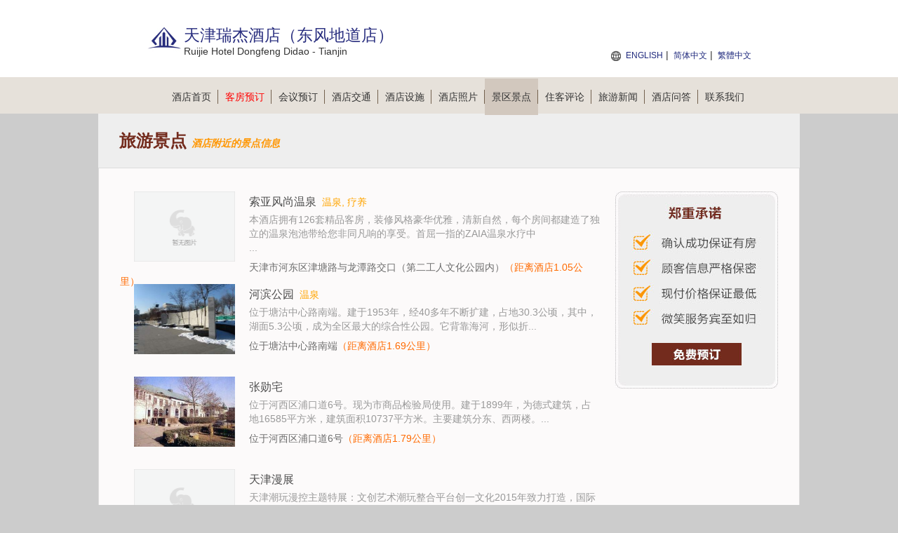

--- FILE ---
content_type: text/html; charset=utf-8
request_url: https://ruijiedongfengdidao.hoteltianjin.cn/jingdian-1.html
body_size: 16053
content:


<!DOCTYPE html PUBLIC "-//W3C//DTD XHTML 1.0 Transitional//EN" "http://www.w3.org/TR/xhtml1/DTD/xhtml1-transitional.dtd">
<html xmlns="http://www.w3.org/1999/xhtml">
<head lang="zh-cn">
    <title>天津瑞杰酒店（东风地道店）-旅游景点</title>
    <meta name="keywords" content="天津瑞杰酒店（东风地道店）旅游景点，天津瑞杰酒店（东风地道店）附近景点" />
    <meta name="description" content="为您提供天津瑞杰酒店（东风地道店）旅游景点信息。" />
    <meta http-equiv="Content-Type" content="text/html; charset=utf-8" />
    <link href="/Styles/v1/style.css" rel="stylesheet" />
    <link href="/Styles/v1/reset.css" rel="stylesheet" />
    <link href="/Styles/v1/index.css" rel="stylesheet" />
    <script src="/Scripts/jquery.1.11.3.min.js" type="text/javascript"></script>
    <script src="/Scripts/jquery.cookie.js" type="text/javascript"></script>
    <script type="text/javascript">
        function setNav(index) {
            $(document).off("setNav").on("setNav", function () {
                $(".nav_2 a").eq(index).addClass("curent");
            });
        }
        $(document).ready(function () {
            $(this).trigger("setNav");
        });
    </script>
    <meta name="applicable-device" content="pc"></meta>
    
    
    
    
    
    
    
    <script type="text/javascript">
        setNav(6);
    </script>

</head>
<body>
    
<div class="header">
    <div class="header_2">
        <div class="logo fl">
            <p class="img">
                <img height="48" src="/Images/V1/logo.png"
                    alt="天津瑞杰酒店（东风地道店） Logo" />
            </p>
            <h1 class="zi" id="hotelName" style="height: auto">天津瑞杰酒店（东风地道店）</h1>
            <span>Ruijie Hotel Dongfeng Didao - Tianjin</span>
        </div>
        <div class="sunnav fr">
            <span style="font-size: 14px; color: red; font-weight: bold; position: absolute; top: 50px; right: 0; text-align: right; white-space: nowrap;">
                 
            </span>
            <a title="Ruijie Hotel Dongfeng Didao - Tianjin" href="https://ruijiedongfengdidao.hoteltianjin.cn/en">ENGLISH</a>
            | <a title="天津瑞杰酒店（东风地道店）">简体中文</a>
            | <a title="天津瑞杰酒店（东风地道店）" href="https://ruijiedongfengdidao.hoteltianjin.cn/big5">繁體中文</a>
        </div>
    </div>
</div>
<div class="nav">
    <div class="nav_2">
        <ul>
            <li><a title="官网首页" href="https://ruijiedongfengdidao.hoteltianjin.cn">酒店首页<span></span></a></li>
            <li><a title="在线预订" href="/booking.html" style="color: red">客房预订<span></span></a></li>
            <li><a title="会议室预订" href="/meeting.html">会议预订<span></span></a></li>
            <li><a title="交通环境" href="/traffic.html">酒店交通<span></span></a></li>
            <li><a title="娱乐设施" href="/facilities.html">酒店设施<span></span></a></li>
            <li><a title="图片" href="/picture-1.html">酒店照片<span></span></a></li>
            <li><a title="附近景点" href="/jingdian-1.html">景区景点<span></span></a></li>
            <li><a title="住客评论" href="/comment-1.html">住客评论<span></span></a></li>
            <li><a title="旅游新闻" href="/news-1.html">旅游新闻<span></span></a></li>
            <li><a title="酒店问答" href="/qa.html">酒店问答<span></span></a></li>
            <li><a title="预订热线" href="/contact.html">联系我们</a></li>
        </ul>
    </div>
</div>

    
    
<style type="text/css">
    .lvyou_list ul li { margin-bottom: 32px; height: 100px; }
    .lvyou_list ul li br { display: none; }
    .lvyou_list ul li h3 span { margin: 0 0 0 8px; float: none; }
    .lvyou_list ul li, .lvyou_list ul li * { font-size: 14px !important; white-space: normal !important; }
    .lvyou_list ul li h3 a { font-size: 16px !important; }
    .lvyou_list ul li p { display: contents; }
    .lvyou_list ul li b, .lvyou_list ul li strong { font-weight: normal; }
    .lvyou_list ul li .address { display: inherit; color: #6d6d6d; margin-top: 8px; }
    .lvyou_list ul li .address b { color: #ff6a00; }
    .lvyou_list li .logo { height: 100px; text-align: center; overflow: hidden; width: 144px; float: left; padding: 0 20px; }
    .lvyou_list li .logo img { height: 100px; width: 144px; }
</style>
<h1 class="introduction">旅游景点
    <i style="color: #ff9600; font-size: 14px; font-family: 微软雅黑; font-style: italic;">酒店附近的景点信息</i>
</h1>
<div class="detailed">
    
<div class="fudong">
    <a href="/booking.html" id="bookinglink">
        <img alt="booking" src="/images/v1/fudong.jpg" />
    </a>
</div>

    <div class="lvyou_list">
        <ul>
            
                    <li>
                        <a class="logo" title="索亚风尚温泉"
                            href="/jingdian_detail-25581.html">
                            <img src="/HotelLandscape/0.png" alt="索亚风尚温泉" />
                        </a>
                        <h3><a href="/jingdian_detail-25581.html"
                            title="索亚风尚温泉">
                            索亚风尚温泉</a><span style="color: orange">温泉, 疗养</span></h3>
                        <div>本酒店拥有126套精品客房，装修风格豪华优雅，清新自然，每个房间都建造了独立的温泉泡池带给您非同凡响的享受。首屈一指的ZAIA温泉水疗中</div>...
                        <p class="address">天津市河东区津塘路与龙潭路交口（第二工人文化公园内）<b>（距离酒店1.05公里）</b></p>
                    </li>
                
                    <li>
                        <a class="logo" title="河滨公园"
                            href="/jingdian_detail-25453.html">
                            <img src="/HotelLandscape/25453.jpg" alt="河滨公园" />
                        </a>
                        <h3><a href="/jingdian_detail-25453.html"
                            title="河滨公园">
                            河滨公园</a><span style="color: orange">温泉</span></h3>
                          位于塘沽中心路南端。建于1953年，经40多年不断扩建，占地30.3公顷，其中，湖面5.3公顷，成为全区最大的综合性公园。它背靠海河，形似折...
                        <p class="address">位于塘沽中心路南端<b>（距离酒店1.69公里）</b></p>
                    </li>
                
                    <li>
                        <a class="logo" title="张勋宅"
                            href="/jingdian_detail-25427.html">
                            <img src="/HotelLandscape/25427.jpg" alt="张勋宅" />
                        </a>
                        <h3><a href="/jingdian_detail-25427.html"
                            title="张勋宅">
                            张勋宅</a><span style="color: orange"></span></h3>
                          位于河西区浦口道6号。现为市商品检验局使用。建于1899年，为德式建筑，占地16585平方米，建筑面积10737平方米。主要建筑分东、西两楼。...
                        <p class="address">位于河西区浦口道6号<b>（距离酒店1.79公里）</b></p>
                    </li>
                
                    <li>
                        <a class="logo" title="天津漫展"
                            href="/jingdian_detail-25517.html">
                            <img src="/HotelLandscape/0.png" alt="天津漫展" />
                        </a>
                        <h3><a href="/jingdian_detail-25517.html"
                            title="天津漫展">
                            天津漫展</a><span style="color: orange"></span></h3>
                        <div><span style="font-size: 12px;">天津潮玩漫控主题特展：文创艺术潮玩整合平台创一文化2015年致力打造，国际范儿十足的潮流文化狂欢盛会。TTJCC(Trendy Tian Jin Comic Co...
                        <p class="address">天津市河西区隆昌路青少年活动中心<b>（距离酒店2.37公里）</b></p>
                    </li>
                
                    <li>
                        <a class="logo" title="开滦矿务局大楼"
                            href="/jingdian_detail-25494.html">
                            <img src="/HotelLandscape/25494.jpg" alt="开滦矿务局大楼" />
                        </a>
                        <h3><a href="/jingdian_detail-25494.html"
                            title="开滦矿务局大楼">
                            开滦矿务局大楼</a><span style="color: orange"></span></h3>
                          在和平区泰安道5号，现为中共天津市委，建于1919～1921年，由英商同和工程司美籍工程师爱迪克生和达拉斯设计。总建筑面积9180平方米，建...
                        <p class="address">在和平区泰安道5号<b>（距离酒店2.50公里）</b></p>
                    </li>
                
                    <li>
                        <a class="logo" title="吉鸿昌故居"
                            href="/jingdian_detail-25456.html">
                            <img src="/HotelLandscape/25456.jpg" alt="吉鸿昌故居" />
                        </a>
                        <h3><a href="/jingdian_detail-25456.html"
                            title="吉鸿昌故居">
                            吉鸿昌故居</a><span style="color: orange"></span></h3>
                          吉鸿昌故居 吉鸿昌河南扶沟人，早年参加西北军，以英勇善战升为旅、师长。1929年任宁夏省政府主席、国民党第十军军长、第二十二路军总指...
                        <p class="address">&nbsp;<b>（距离酒店2.50公里）</b></p>
                    </li>
                
                    <li>
                        <a class="logo" title="天津人民公园"
                            href="/jingdian_detail-25406.html">
                            <img src="/HotelLandscape/25406.jpg" alt="天津人民公园" />
                        </a>
                        <h3><a href="/jingdian_detail-25406.html"
                            title="天津人民公园">
                            天津人民公园</a><span style="color: orange"></span></h3>
                          位于河西区徽州道与广东路交口，距小白楼商业区1公里，交通便利。是一个以游艺娱乐为主的综合性公园。该园前身是津门大盐商李春城的私家...
                        <p class="address">&nbsp;<b>（距离酒店2.68公里）</b></p>
                    </li>
                
                    <li>
                        <a class="logo" title="利华大楼"
                            href="/jingdian_detail-25506.html">
                            <img src="/HotelLandscape/25506.jpg" alt="利华大楼" />
                        </a>
                        <h3><a href="/jingdian_detail-25506.html"
                            title="利华大楼">
                            利华大楼</a><span style="color: orange"></span></h3>
                        暂无描述...
                        <p class="address">在和平区解放北路114号<b>（距离酒店2.70公里）</b></p>
                    </li>
                
                    <li>
                        <a class="logo" title="津湾广场欢乐冰雪节"
                            href="/jingdian_detail-25445.html">
                            <img src="/HotelLandscape/0.png" alt="津湾广场欢乐冰雪节" />
                        </a>
                        <h3><a href="/jingdian_detail-25445.html"
                            title="津湾广场欢乐冰雪节">
                            津湾广场欢乐冰雪节</a><span style="color: orange">滑雪, 游乐场</span></h3>
                        <p>津湾广场欢乐冰雪节特色项目，狂嗨不止。</p>
<p>七彩悠波球：</p>
<p>悠波球是通体透明的圆球，在直径2.8米的外球和2米的内球之间充满空气，其间由上</p>...
                        <p class="address">天津市和平区解放北路48号津湾广场<b>（距离酒店2.92公里）</b></p>
                    </li>
                
                    <li>
                        <a class="logo" title="少帅府"
                            href="/jingdian_detail-25469.html">
                            <img src="/HotelLandscape/25469.jpg" alt="少帅府" />
                        </a>
                        <h3><a href="/jingdian_detail-25469.html"
                            title="少帅府">
                            少帅府</a><span style="color: orange">故居</span></h3>
                        <p>  “张学良故居博物馆”又名少帅府，地址坐落在天津市和平区赤峰道78号原张学良故居处。张学良故居博物馆经过两年多的整修，旧景重现，品</p>...
                        <p class="address">天津市和平区赤峰道78号<b>（距离酒店3.04公里）</b></p>
                    </li>
                
        </ul>
    </div>
    <div class="lvyou_yema" id="Pager"><a href="javascript:void(0)">上一页</a><a href="/jingdian-1.html" class="ch">1</a><a href="/jingdian-2.html" class="">2</a><a href="/jingdian-3.html" class="">3</a><a href="/jingdian-4.html" class="">4</a><a href="/jingdian-5.html" class="">5</a><a href="/jingdian-6.html" class="">6</a><a href="/jingdian-7.html" class="">7</a><a href="/jingdian-2.html" class="c1">下一页</a></div>
</div>


    
<div class="bottom">
    <ul>
        <li>
            <strong>天津瑞杰酒店（东风地道店）预订电话：</strong>+8620-86009099  
                （电话忙线或无人接听时，请<a style="color: green" title="在线预订" href="/booking.html">在线预订</a>！）
        </li>
    </ul>
    <ul>
        <li>
            <strong>其他咨询：</strong>022-24318889 （交通、订餐、会议、桑拿娱乐、发票开具、物品遗失等）
                <span></span>
        </li>
        <li>
            <a href="/meeting.html" title="会议室在线预订"><strong>会议室在线预订</strong></a></li>
    </ul>
    <ul>
        <li>
            <strong>天津瑞杰酒店（东风地道店）地址：</strong>天津 · 天津 · 河东区 · 天津市河东区红星路103号（近津溏公路）
        </li>
    </ul>
    <ul>
        <li>
            <a title="天津瑞杰酒店（东风地道店）" href="https://ruijiedongfengdidao.hoteltianjin.cn">天津瑞杰酒店（东风地道店）</a>
            ◎
            <a title="Ruijie Hotel Dongfeng Didao - Tianjin" href="https://ruijiedongfengdidao.hoteltianjin.cn/en">Ruijie Hotel Dongfeng Didao - Tianjin</a>
            
            <span></span>
        </li>
        <li>
            <b></b>
            <span></span>
        </li>
        <li>
            <b><a target="_blank" title="关于我们" href="/about.html">关于我们</a></b>
        </li>
    </ul>
    <ul>
        <li>免责声明：我们是携程（含同程艺龙，去哪、住哪等）、Booking、Agoda、Expedia的合作伙伴， 仅为您提供网络预订服务， 
            您的订单将由携程、同程艺龙等合作伙伴转发给酒店，如果涉及到违约金等问题，由同程艺龙或携程扣款转交给酒店， 我们并非酒店的官方网站，请您知晓。
        </li>
    </ul>
    <p style="clear: both"></p>
</div>

</body>
</html>


--- FILE ---
content_type: text/css
request_url: https://ruijiedongfengdidao.hoteltianjin.cn/Styles/v1/style.css
body_size: 3764
content:
@charset "utf-8";

.top-nav { width: 862px; margin: 4px auto; }
.web { width: 921px; margin: 0 auto; background: #fff; clear: both; padding: 0 41px 30px 39px; overflow: hidden; }
.hotels { width: 921px; height: 287px; float: left; background: url(/images/v1/bg.gif) no-repeat; padding-top: 22px; margin-top: 58px; }
.hotels img { float: left; border: #c9c9c9 solid 2px; background: #eeeeee; padding: 8px; margin-left: 35px; margin-top: 14px; }
.hotels .hwz { float: left; display: block; width: 523px; font-size: 14px; color: #4c4c4c; padding-left: 23px; }
.hotels .hwz h1 { font-size: 24px; }
.hotels .hwz p { line-height: 22px; padding: 7px 0 0 0; }
.hotels p strong { font-size: 24px; line-height: 36px; height: 38px; display: block; }
.hotels a { float: left; display: block; text-align: right; float: left; width: 870px; padding-top: 11px; }
.room { width: 921px; float: left; }
.room .title { height: 35px; line-height: 35px; border-bottom: #c9c9c9 solid 1px; font-size: 16px; color: #4c4c4c; }
.room .title a { font-size: 12px; }
.type { width: 951px; float: left; margin-top: 30px; position: relative; }
.type ul li { width: 211px; float: left; display: block; margin-right: 26px; }
.type ul li .fang { border: #c9c9c9 solid 2px; float: left; background: #fff; padding: 4px; }
.type ul li span { display: block; float: left; padding-left: 5px; margin-top: 5px; line-height: 20px; color: #4c4c4c; width: 200px; }
.type ul li span strong { font-size: 15px; padding-bottom: 15px; }
.type ul li a { float: left; width: 79px; height: 23px; display: block; margin-top: 10px; margin-left: 5px; }
.matching { width: 951px; float: left; position: relative; margin-top: 30px; }
.matching ul li { float: left; padding-right: 26px; }
.matching ul li img { border: #c9c9c9 solid 2px; float: left; background: #fff; padding: 4px; }
.matching ul li span { display: none; width: 199px; height: 123px; text-align: center; line-height: 123px; color: #fff; font-weight: bold; position: absolute; left: 5px; top: 6px; background: url(/images/v1/hui.png) repeat; font-size: 14px; }
.matching ul li a { display: block; position: relative; width: 211px; height: 138px; }
.matching ul li a:hover span { display: block; }
.frame { width: 921px; height: 456px; background: #f0eae1; margin: 0 auto; padding: 0 41px 0 39px; clear: both; }
.news { width: 418px; float: left; margin-top: 48px; }
.news .title { width: 100%; height: 29px; border-bottom: #b3aeac solid 1px; }
.news .title .float_left img { float: left; padding-top: 2px; }
.news .title strong { font-size: 16px; padding-left: 10px; float: left; padding-top: -8px; color: #4d4d4d; }
.news .title .float_right { padding-top: 10px; }
.news ul { display: block; float: left; width: 100%; margin-top: 10px; }
.news ul li { line-height: 33px; height: 33px; float: left; display: block; background: url(/images/v1/dian.gif) left center no-repeat; color: #6d6663; font-size: 13px; width: 100%; }
.news ul li a { display: block; float: left; line-height: 33px; color: #6d6663; padding-left: 10px; }
.news ul li a:hover { color: #6d6663; text-decoration: underline; font-weight: bold; }
.news ul li span { display: block; float: right; }
.news dl { border-bottom: #b3aeac solid 1px; display: block; width: 100%; color: #6d6663; padding-top: 11px; }
.news dl dt { display: block; line-height: 35px; font-size: 14px; }
.news dl dd { display: block; line-height: 35px; text-align: right; }

.introduction { width: 970px; background: #eeeeee; margin-top: 5px; height: 77px; margin: 0 auto; font-size: 24px; color: #732b1d; font-weight: bold; white-space: nowrap; line-height: 77px; padding-left: 30px; }
.detailed { border: #dcdcdc solid 1px; width: 998px; background: #fcfafa; margin: 0 auto; clear: both; overflow: hidden; position: relative; padding-bottom: 30px; margin-bottom: 30px; min-height: 300px; }
.detailed .title { display: inline-block; color: #333; font-size: 18px; font-weight: bold; width: 685px; float: left; border-bottom: #dcdcdc solid 1px; padding-bottom: 10px; margin-left: 30px; margin-top: 33px; }
.detailed .title2 { display: inline-block; font-size: 14px; font-weight: normal; color: #999999; width: 685px; float: left; margin-left: 30px; margin-top: 5px; }
.detailed .title3 { display: inline-block; color: #333; font-size: 18px; font-weight: bold; width: 685px; float: left; text-align: center; padding-bottom: 10px; margin-left: 30px; margin-top: 33px; }
.detailed .title4 { display: inline-block; font-size: 14px; font-weight: normal; color: #333; width: 685px; float: left; margin-left: 30px; margin-top: 1px; text-align: center; }
.detailed .title span { float: right; font-size: 12px; font-weight: normal; color: #999999; }
.detailed .title .zuiyou { width: 76px; height: 18px; float: right; background: url(/images/v1/zuiyou.jpg); margin: 5px 0 0 0; }
.neirong { width: 645px; float: left; display: inline-block; margin-left: 30px; margin-top: 33px; text-indent: 2em; color: #333; font-size: 14px; line-height: 24px; }
.neirong a { text-decoration: underline; }
.neirong_zuoz { width: 645px; float: left; display: inline-block; margin-left: 30px; margin-top: 33px; text-indent: 2em; color: #333; font-size: 14px; line-height: 24px; text-align: right; }
.lianxifs { width: 645px; float: left; display: inline-block; margin-left: 30px; margin-top: 33px; color: #333; font-size: 14px; line-height: 24px; }
.lianxi { background: #f7f7f7; width: 939px; height: 303px; float: left; margin-left: 30px; margin-top: 30px; display: inline-block; font-size: 14px; color: #666; }
.lianxi span { padding: 10px; display: block; line-height: 24px; padding-left: 20px; }
.lianxi span p { margin-top: 5px; display: block; }
.fudong { width: 233px; height: 281px; position: absolute; top: 33px; right: 30px; }
.facility { width: 998px; float: left; margin-top: 30px; }
.facility .title { display: inline-block; color: #333; font-size: 18px; font-weight: bold; width: 939px; float: left; border-bottom: #dcdcdc solid 1px; padding-bottom: 10px; margin-left: 30px; margin-top: 33px; }
.facility ul { width: 969px; display: inline-block; margin-left: 30px; position: relative; }
.facility ul li { width: 221px; height: 155px; float: left; display: block; padding-right: 19px; padding-top: 19px; }
.lianxifs p { margin-top: 5px; display: block; color: #4c4c4c; }
.rqfw { width: 500px; float: left; margin-top: 80px; margin-left: 30px; display: inline-block; }
.rqfw span { display: block; background: url(/images/v1/yuan.jpg) left center no-repeat; line-height: 30px; color: #808080; font-size: 14px; padding-left: 15px; }
.jt_map { width: 685px; height: 281px; float: left; margin: 33px 0 0 30px; }
.jiaotonghj { width: 645px; float: left; display: inline-block; margin-left: 60px; margin-top: 15px; color: #333; font-size: 14px; line-height: 30px; }
.jiaotonghj em { padding: 0 0 0 20px; background: url(/images/v1/lubiao.jpg) 0 50% no-repeat; display: block; }
.jiaotonghj p { line-height: 24px; padding-top: 15px; }
.jiaotong_juli { width: 685px; float: left; display: inline-block; margin-left: 30px; margin-top: 15px; color: #333; font-size: 14px; line-height: 30px; }
.jiaotong_juli ul { }
.jiaotong_juli ul h3 { background: #f5f5f5; line-height: 36px; margin: 0 0 10px 0; padding: 0 0 0 33px; }
.jiaotong_juli ul li { line-height: 24px; height: 30px; background: url(/images/v1/map_li.jpg) 50% 100% no-repeat; margin: 0 0 0 33px; }
.jiaotong_juli span { float: right; width: 167px; }
.lvyou_list { width: 685px; float: left; display: inline-block; margin-left: 30px; margin-top: 33px; color: #333; font-size: 14px; line-height: 30px; }
.lvyou_list ul { }
.lvyou_list ul li { color: #999999; font-size: 12px; min-height: 78px; line-height: 20px; margin: 0 0 10px 0; }
.lvyou_list ul li h3 { line-height: 30px; }
.lvyou_list ul li h3 a { color: #4c4c4c; font-size: 16px; }
.lvyou_list ul li h3 a:hover { text-decoration: underline; }
.lvyou_list ul li h3 span { font-size: 12px; color: #999999; float: right; font-weight: normal; margin: 0 20px 0 0; }
.jiudianimg { width: 685px; float: left; display: inline-block; margin-left: 30px; margin-top: 33px; color: #333; font-size: 14px; line-height: 30px; }
.jiudianimg ul { width: 700px; float: left; }
.jiudianimg ul li { float: left; width: 220px; height: 173px; margin: 0 5px 5px 5px; }
.jiudianimg ul li a { }
.jiudianimg ul li a img { width: 100%; height: 165px; }
.lvyou_yema { width: 350px; float: left; display: inline-block; margin-left: 30px; margin-top: 15px; color: #333; font-size: 14px; line-height: 30px; padding: 0 0 0 240px; }
.lvyou_yema a { color: #999999; float: left; line-height: 22px; text-align: center; margin: 0 5px; }
.lvyou_yema .c1 { width: 58px; height: 22px; background: #dcdcdc; }
.lvyou_yema .ch, .lvyou_yema a:hover { text-decoration: underline; color: #732b1d; }
.lvyou_yema2 { width: 685px; float: left; display: inline-block; margin-left: 30px; margin-top: 100px; color: #333; font-size: 14px; line-height: 30px; }
.lvyou_yema2 h3 { line-height: 30px; padding: 0 0 0 30px; }
.lvyou_yema2 h3 a { font-size: 14px; color: #999999; font-weight: normal; }
.lvyou_yema2 h3 a i { text-decoration: underline; }
.lvyou_yema2 h3 a:hover { color: #732b1d; }
.lvyou_yema3 { width: 350px; float: left; display: inline-block; margin-left: 30px; margin-top: 15px; color: #333; font-size: 14px; line-height: 30px; padding: 0 0 0 335px; }
.lvyou_yema3 a { color: #999999; float: left; line-height: 22px; text-align: center; margin: 0 15px; }
.lvyou_yema3 .left { width: 24px; height: 24px; background: url(/images/v1/yema_left.jpg); }
.lvyou_yema3 .right { width: 24px; height: 24px; background: url(/images/v1/yema_right.jpg); }
.lvyou_yema3 .ch, .lvyou_yema a:hover { text-decoration: underline; color: #732b1d; }
.sheshi { width: 685px; float: left; display: inline-block; margin-left: 30px; margin-top: 25px; color: #333; font-size: 14px; line-height: 30px; }
.sheshi_left { width: 83px; height: 25px; line-height: 25px; color: #fff; background: #732b1d; float: left; text-align: center; }
.sheshi_right { width: 580px; float: right; padding: 0 0 0 20px; }
.sheshi_right ul { }
.sheshi_right ul li { float: left; width: 130px; height: 25px; line-height: 25px; margin: 0 15px 0 0; }
.kefang { width: 685px; float: left; display: inline-block; margin-left: 30px; margin-top: 0px; color: #333; font-size: 14px; line-height: 30px; }
.kefang_left { width: 83px; height: 25px; line-height: 25px; color: #732b1d; float: left; text-align: center; font-weight: bold; }
.kefang .left1 { color: #333; }
.kefang_right { width: 600px; float: right; padding: 0 0 0 0px; line-height: 25px; }
.kefang_right em { float: left; }
.kefang_right span { color: #d00101; font-size: 24px; }
.kefang_right i { font-size: 13px; color: #a6a6a6; padding: 0 0 0 10px; }
.kefang_right .chakan { width: 70px; height: 19px; background: url(/images/v1/chakan.jpg); display: inline-block; margin: 3px 0 0 10px; float: left; }
.kfyd_img { width: 938px; height: 57px; float: left; background: url(/images/v1/ydlc.jpg); margin-left: 30px; margin-top: 33px; }
.kfyd_list { width: 940px; float: left; display: inline-block; margin-left: 30px; margin-top: 25px; color: #333; font-size: 14px; line-height: 30px; }
.kfyd_list dl { }
.kfyd_list dl .fangxin { width: 320px; float: left; }
.kfyd_list dl .fangxin .img { width: 75px; height: 48px; float: left; margin: 20px 10px 0 0; }
.kfyd_list dl .fenlei { width: 115px; float: left; }
.kfyd_list dl dt { height: 38px; line-height: 38px; background: #f5f5f5; padding: 0 0 0 35px; font-weight: bold; color: #4c4c4c; }
.kfyd_list dl h3 { height: 50px; line-height: 50px; background: #f5f5f5; color: #333333; font-weight: normal; font-size: 14px; padding: 0 0 0 35px; border-bottom: 1px solid #e3e3e3; }
.kfyd_list dl h3 span { float: left; }
.kfyd_list dl h3 input { width: 122px; height: 27px; border: 1px solid #b28d8d; background: none; float: left; margin: 11px 5px 0 5px; }
.kfyd_list dl h3 a { width: 63px; height: 29px; text-align: center; color: #fff; background: #590404; float: left; line-height: 29px; margin: 11px 0 0 15px; }
.kfyd_list dl dd { line-height: 87px; border-bottom: 1px solid #e3e3e3; padding: 0 30px 0 35px; float: left; width: 875px; }
.kfyd_list dl dd .fangxin { font-weight: bold; }
.kfyd_list dl dd .fangjia { color: #590404; font-weight: bold; }
.kfyd_list dl dd a { width: 63px; height: 29px; text-align: center; color: #fff; background: #590404; float: left; line-height: 29px; margin: 29px 0 0 15px; }
.kfyd_list dl .xuanzhong, .kfyd_list dl dd:hover { background: #fff; }
.kfyd_list dl dd .jdmx { width: 875px; float: left; height: 135px; border-top: 1px solid #e3e3e3; }
.jdmx .imgs { width: 104px; height: 105px; float: left; margin: 14px 18px 0 0; }
.jdmx p { line-height: 24px; float: left; padding: 42px 0 0 0; }
.kfyd_bottom { width: 685px; float: left; display: inline-block; margin-left: 30px; margin-top: 25px; font-size: 14px; line-height: 30px; color: #737373; }
.kfyd_bottom span { display: block; }
.dayindd { width: 98px; height: 27px; position: absolute; top: 0; right: 0; }
.dingdantj { width: 530px; height: 140px; float: left; padding: 0 0 0 70px; background: url(/images/v1/yuding_img.png) no-repeat; margin-left: 40px; margin-top: 60px; }
.dingdantj h3 { color: #666666; font-weight: normal; font-size: 24px; }
.dingdantj h3 em { color: #410a0a; }
.dingdantj p { color: #4c4c4c; padding: 10px 0 0 0; line-height: 18px; }
.dingdantj_bottom { border-top: 1px solid #e5e5e5; width: 920px; float: left; margin: 80px 0 40px 40px; text-align: center; padding: 60px 0 0 0; }
.dingdantj_bottom a { color: #732b1d; background: #f0eae1; border: 1px solid #c9c9c9; border-radius: 5px; font-size: 16px; padding: 8px 20px; margin: 0 35px; }
.tianxiedd { width: 940px; float: left; display: inline-block; margin-left: 30px; margin-top: 25px; color: #333; font-size: 14px; line-height: 30px; }
.tianxiedd_left { width: 100px; height: 30px; line-height: 30px; color: #fff; background: #732b1d; float: left; text-align: center; font-size: 16px; font-weight: bold; }
.tianxiedd_right { width: 820px; float: right; padding: 0 0 0 20px; }
.tianxiedd_right h3 { font-size: 14px; color: #4c4c4c; font-weight: normal; line-height: 40px; height: 40px; }
.tianxiedd_right h3 span { width: 80px; text-align: left; margin: 0 20px 0 0; float: left; font-weight: bold; }
.tianxiedd_right h3 span i { color: #ca3b02; }
.tianxiedd_right h3 a { color: #ca3b02; margin: 0 0 0 10px; }
.tianxiedd_right h3 em { color: #ca3b02; font-size: 18px; font-weight: bold; }
.tianxiedd_right h3 i { color: #1ab701; }
.tianxiedd_right h3 .fangjianshu { height: 29px; border: 1px solid #aaaaaa; background: #f6f3ed; float: left; margin: 5px 8px 0 0; line-height: 29px; }
.tianxiedd_right .bz { background: url(/images/v1/yuan2.jpg) 0 50% no-repeat; padding: 0 0 0 20px; }
.tianxiedd_right .bz2 { background: url(/images/v1/yuan3.jpg) 0 50% no-repeat; padding: 0 0 0 30px; color: #666666; margin-top: 40px; }
.tianxiedd_right h3 .xinxi { height: 25px; border: 1px solid #aaaaaa; background: #f6f3ed; float: left; margin: 5px 0 0 0; line-height: 25px; }
.tianxiedd_bottom { width: 920px; float: left; margin: 20px 0 40px 40px; text-align: center; padding: 60px 0 0 0; }
.tianxiedd_bottom a { color: #fff; background: #732b1d; font-size: 24px; padding: 13px 43px; font-weight: bold; }
.tianxiedd_right .time { width: 800px; height: 160px; }
.tianxiedd_right .time .time_box1 { width: 640px; height: 72px; float: left; background: url(/images/v1/time1.png) no-repeat; margin: 45px 0 0 0; position: relative; }
.tianxiedd_right .time .time_box2 { width: 640px; height: 72px; float: left; background: url(/images/v1/time2.png) no-repeat; margin: 45px 0 0 0; position: relative; }
.tianxiedd_right .time .time_fd1 { width: 65px; height: 16px; float: left; font-size: 12px; color: #666666; position: absolute; left: -10px; bottom: -10px; text-align: center; }
.tianxiedd_right .time .time_fd2 { width: 51px; height: 16px; padding: 61px 0 0 0; line-height: 16px; background: url(/images/v1/time_z.png) no-repeat; font-size: 12px; color: #fff; position: absolute; left: 213px; top: -5px; text-align: center; }
.tianxiedd_right .time .time_fd3 { width: 109px; height: 37px; background: url(/images/v1/time_bz.png) no-repeat; position: absolute; left: 158px; top: -43px; }

.jddt { overflow: hidden; margin-top: 55px; margin-bottom: 40px; }
.jddt .list { font-size: 16px; }
.jddt .list span { color: #a6106c; }
.jddt .dt { margin-top: 30px; }
.jddt .wz { font-size: 16px; line-height: 30px; margin-top: 35px; }
.jdsc { background: #eeeeee; min-height: 300px; padding: 20px; margin-top: 20px; }
.jdsc p { margin-top: 20px; line-height: 30px; font-size: 16px; }
.jdsc p strong { color: #a6106c; }
.jdsc p a { font-weight: 700; color: #a6106c; }

.jdtp { margin-top: 20px; }
.jdtp li { height: 294px; float: left; margin-bottom: 30px; }
.jdtp li p { height: 40px; background: #fcfaf9; line-height: 40px; text-align: center; font-size: 14px; }
.jdtp .mar { margin: 0 22px; }
.jdtp .mar img { background: url('../images/loading.gif') center center no-repeat scroll; height: 252px; width: 252px; display: block; }

/*12.22*/
.zhifu_tit { width: 955px; height: 14px; background: url(/images/v1/zhifu/zhifu_tit.jpg); margin: 25px 0 0 24px; float: left; }
.zhifu_box { width: 958px; float: left; border: 1px solid #cad9ea; margin: 30px 0 0 24px; }
.zhifu_box2 { width: 960px; float: left; margin: 30px 0 0 24px; }
.zhifu_box_1 { height: 84px; border-bottom: 1px dashed #cad9ea; background: #f4f6f9; }
.zhifu_box_1_t { height: 30px; padding-top: 10px; line-height: 30px; }
.zhifu_box_1_t span { font-size: 18px; color: #555253; }
.zhifu_box_1_t span em { font-size: 12px; color: #a7a7a9; padding: 0 0 0 10px; }
.zhifu_box_1_t span i { color: #fc6601; }
.zhifu_box_1_b { height: 30px; line-height: 30px; }
.zhifu_box_1_b span { font-size: 14px; }
.zhifu_box_2 { height: 121px; border-bottom: 1px solid #cad9ea; }
.zhifu_box_2 p { padding: 30px 30px 20px 30px; font-size: 14px; font-weight: bold; line-height: 20px; }
.zhifu_box_3 { height: 50px; position: relative; z-index: 5; }
.zhifu_box_3 span { padding: 0 30px 0 30px; height: 46px; border: 1px solid #cad9ea; border-bottom: 1px solid #fcfafa; border-top: 3px solid #4c86ce; display: block; float: left; color: #4c86ce; font-size: 18px; line-height: 46px; }
.zhifu_box_4 { position: relative; z-index: 3; float: left; min-height: 300px; border-top: 1px solid #cad9ea; width: 958px; margin: -1px 0 0 0; }
.zhifu_box_4 dl { padding: 20px 30px; float: left; }
.zhifu_box_4 dl dt { height: 40px; line-height: 40px; font-size: 14px; font-weight: bold; display: block; width: 890px; float: left; }
.zhifu_box_4 dl dd { }
.kd151 { width: 160px; height: 40px; text-align: center; font-size: 14px; display: inline; overflow: hidden; float: left; margin: 10px 5px; }
.zhifu_box_4 .xz { width: 10px; height: 40px; float: left; padding: 10px 20px 0 0px; }
.kd_img { width: 120px; height: 35px; padding: 1px; display: block; border: 1px solid #e6e4e4; float: left; }
.kd151 .ch { border: 1px solid #ff6600; }
.kd_img img { width: 120px; height: 35px; }
.zhifu_box_4 .next { width: 160px; height: 40px; background: #ff8800; border-radius: 3px; text-align: center; float: left; margin: 0px 0 30px 400px; line-height: 40px; }
.zhifu_box_4 .next a { font-size: 18px; color: #fff; }
.zhifu_box2_left { width: 719px; border: 1px solid #e6f0fa; border-right: none; float: left; min-height: 520px; }
.zhifu_box2_right { width: 238px; border: 1px solid #e6f0fa; float: left; min-height: 536px; background: #f8fafa; }
.zhifu_box2_left_tit { height: 56px; line-height: 56px; border-bottom: 1px dashed #e0e0e0; }
.zhifu_box2_left_tit span { font-size: 18px; padding: 0 0 0 30px; }
.zhifu_box2_left_tit span i { color: #fc9103; font-weight: bold; font-size: 18px; }
.zhifu_box2_left_nr { width: 650px; float: left; padding: 20px 0 0 20px; }
.zhifu_box2_left_nr h3 span { width: 100px; text-align: right; font-weight: normal; }
.zhifu_box2_left_qr { width: 160px; height: 40px; background: #ff8800; border-radius: 3px; text-align: center; float: left; margin: 30px 0 30px 125px; line-height: 40px; }
.zhifu_box2_left_qr a { font-size: 18px; color: #fff; }
.zhifu_box2_right dl { padding: 20px 30px; }
.zhifu_box2_right dl dt { text-align: center; font-size: 14px; font-weight: bold; height: 40px; line-height: 40px; }
.zhifu_box2_right dl dd { border-bottom: 1px dashed #c9cdd0; line-height: 22px; padding: 5px 0; color: #666666; }
.rep { width: 200px; height: 30px; line-height: 30px; padding: 0 0 0 10px; background: url(/images/v1/zhifu/rep.jpg) 0 50% no-repeat; float: left; margin: 10px 0 0 24px; }
.rep a { font-size: 12px; color: #3167cb; }


--- FILE ---
content_type: text/css
request_url: https://ruijiedongfengdidao.hoteltianjin.cn/Styles/v1/index.css
body_size: 1259
content:
body, html { min-width: 1278px; }
.header { height: 110px; background-color: #fff; }
.header_2 { width: 862px; margin: 0 auto; height: 110px; }
.logo { width: 600px; padding-top: 35px; height: 77px; display: table-row; }
.logo p { /* float: left; */ }
.logo h2 { font-size: 14px; line-height: 20px; }
.logo .img { /* margin-top: 35px; */ float: left; }
.logo .zi { font-size: 23px; display: table-cell; color: #292e7f; vertical-align: middle; line-height: 30px; height: 60px; }
.sunnav { padding-top: 70px; position: relative; padding-left: 18px; }
.sunnav::before { content: ""; width: 14px; height: 15px; background: url(/images/v1/sunnav.png) no-repeat; position: absolute; top: 72px; left: 0; }
.sunnav a { font-size: 12px; color: #1f297d; margin-left: 3px; }

/*导航*/
.nav { height: 52px; background-color: #e6e1da; }
.nav_2 { width: 862px; margin: 0 auto; height: 52px; }
.nav_2 ul { float: right; }
.nav_2 li { float: left; }
.nav_2 li a {padding: 0 10px;line-height: 52px;display: block;position: relative;float: left;}
.nav_2 li a:hover, .nav_2 li a.curent { background: #d2c8be; color: #333; }

.nav_2 li a span { width: 1px; height: 20px; background: #73614e; position: absolute; top: 16px; right: 0; }

.pop .bottom { padding: 0; }

/*主体*/
.mail { width: 1278px; margin: 0 auto; background: url(/images/v1/mail.png) repeat-y; }


.mail_2 { width: 862px; padding-left: 218px; }
.banner, .content { width: 850px; margin: 0 auto; }

.conLeft { width: 580px; }
.conLeft_zi { padding-left: 10px; }
.conLeft_zi span { margin-top: 15px; font-size: 18px; font-weight: bold; display: block; }
.p_height { line-height: 24px; margin-top: 15px; }
.p_top { margin-top: 20px; line-height: 24px; }
.conLeft_tu { padding-left: 10px; margin-top: 30px; margin-bottom: 20px; }
.conLeft_tu span { text-align: center; margin: 8px; width: 100%; display: block; font-size: 16px; }
.conLeft_tu h3 { font-size: 18px; text-align: center; margin-bottom: 20px; }
.conLeft_tu ul { height: 215px; background: #f1edea; padding: 5px; }
.conLeft_tu li { width: 274px; float: left; }
.conLeft_tu li p { line-height: 40px; text-align: center; }
.li_pal { padding: 5px 5px; }
.li_pal img { width: 274px; height: 174px; }
.conRight { width: 249px; }
.conRight_rl { height: 178px; margin-top: 10px; border: 1px solid #be1430; padding: 14px; }
.conRight_rl span { font-size: 18px; text-align: center; border-bottom: 1px solid #ddd; margin-bottom: 20px; display: block; }
.conRight_rl li { margin-top: 15px; }
.conRight_rl li p { float: left; font-weight: 600; }
.conRight_rl li p:last-child { float: right; }
.conRight_rl li a { display: inline-block; background: #ffb612; text-align: center; height: 40px; line-height: 40px; color: #333; width: 100%; }
.input_95 { width: 95px; -moz-box-shadow: inset 0 0 7px #eee; -webkit-box-shadow: inset 0 0 7px #eee; box-shadow: inset 0 0 12px #eee; border-collapse: separate; border: 1px solid #ccc; padding-left: 6px; height: 36px; color: #666; margin-top: 5px; }
.conRight_yd { height: 48px; margin-top: 10px; }
.conRight_yd a { display: inline-block; text-align: center; line-height: 42px; height: 40px; border: 4px solid #ffb612; width: 241px; color: #333; font-size: 16px; }
.conRight_news { background: #f0ede9; margin-top: 10px; padding: 10px; }
.conRight_news2 span, .conRight_news3 span { width: 100%; display: block; font-size: 16px; font-weight: 400; margin: 8px 0; }
.conRight_news3 li { margin-top: 10px; }

/*底部*/
.link { background: #fff; border-bottom: 1px solid #dddddd; border-top: 1px solid #dddddd; }
.link_2 { width: 1278px; line-height: 30px; margin: 6px auto; position: relative; }
.link_2 a { padding-left: 10px; white-space: nowrap; }
.link_title { position: absolute; height: 100%; top: 0; left: 0; width: 80px; text-align: center; }
.link_list { padding-left: 80px; }
.bottom { background: #fff; padding: 8px 0; }
.bottom ul { width: 1078px; height: 24px; margin: 0 auto; line-height: 20px; padding-left: 50px; }
.bottom ul li { float: left; position: relative; padding: 0 12px; }
.bottom ul li span { width: 1px; height: 20px; background: #ddd; position: absolute; top: 0px; right: 0; }
